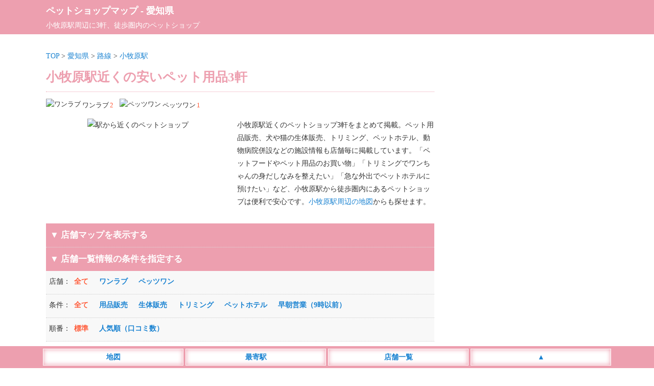

--- FILE ---
content_type: text/html; charset=UTF-8
request_url: https://petshopmap.com/aichi/station/aic02270/
body_size: 10073
content:
<!DOCTYPE html>
<html lang="ja">
<head>
<meta charset="utf-8">
<meta name="viewport" content="width=device-width,initial-scale=1">
<meta name="color-scheme" content="light dark">
<link rel="canonical" href="https://petshopmap.com/aichi/station/aic02270/">
<link rel="apple-touch-icon" href="https://petshopmap.com/wp-content/themes/map/webclip.png">
<link rel="shortcut icon" href="https://petshopmap.com/wp-content/themes/map/favicon.ico" type="image/x-icon">
<style type="text/css">
@media (prefers-color-scheme: light){
html,body,div,span,applet,object,iframe,h1,h2,h3,h4,h5,h6,p,blockquote,pre,a,abbr,acronym,address,big,cite,code,del,dfn,em,img,ins,kbd,q,s,samp,small,strike,strong,sub,sup,tt,var,b,u,i,center,dl,dt,dd,ol,ul,li,fieldset,form,label,legend,table,caption,tbody,tfoot,thead,tr,th,td,article,aside,canvas,details,embed,figure,figcaption,footer,header,hgroup,menu,nav,output,ruby,section,summary,time,mark,audio,video {margin:0; padding:0; border:0; font-size:1rem; font:inherit; vertical-align:baseline; -webkit-box-sizing:border-box; -moz-box-sizing:border-box; box-sizing:border-box; -webkit-text-size-adjust:100%; -ms-text-size-adjust:100%; text-size-adjust:100%;}
html,body {height:100%;}
html {font-size:14px;}
body {font-size:1rem; font-family:'ヒラギノ角ゴ Pro W3', 'Hiragino Kaku Gothic Pro', 'メイリオ', 'MS PGothic'; line-height:1.8; -webkit-font-smoothing:antialiased; background:#fff; color:#333;}/**/
a {color:#1982d1; text-decoration:none;}/**/
article,aside,details,figcaption,figure,footer,header,hgroup,menu,nav,section {display:block;}
ol,ul {list-style:none;}
blockquote,q {quotes:none;}
blockquote:before,blockquote:after,q:before,q:after {content:''; content:none;}
input:focus,textarea:focus {outline:none;}
table {border-collapse:collapse; border-spacing:0;}
img {vertical-align:bottom; max-width:100%; height:auto;}
.inner {width:1100px; margin:0 auto;}
.adspace1 {margin:25px auto; text-align:center; min-height:320px;}
.adspace2 {margin:30px auto 10px auto; text-align:center; min-height:320px;}
#commentform {font-weight:400;}
#header {background:#ed9faf; padding:5px; margin-bottom:30px; color:#fff; font-size:1.3rem; font-weight:700;}
#header a {color:#fff;}
#header p {font-size:1rem; font-weight:400;}
#container {width:1100px; margin:0 auto;}
#container:before,#container:after {content:""; display:table;}
#container:after {clear:both;}
#content {float:left; width:760px;}
#area .line {position:relative; height:1px; border-width:0; background-image:-webkit-linear-gradient(left,transparent 0%,#ed9faf 50%,transparent 100%); background-image:linear-gradient(90deg,transparent 0%,#ed9faf 50%,transparent 100%); margin:5px 0 20px 0;}
#area h1 {font-size:1.8rem; font-weight:700; color:#ed9faf; margin:6px 0;}/**/
#area .pager ul {text-align:center; padding-bottom:20px}
#area .pager ul li {position:relative; display:inline-block; font-size:1.1rem; font-weight:700;}
#area .pager ul li:first-child {margin-right:30px;}
#area .pager ul li:first-child:after {content:""; display:block; position:absolute; top:2px; right:-18px; height:20px;}
#area .posts_count {padding:20px 0 3px 0; text-align:center;}
#area .posts_count span {color:#ff5b39; margin:0 3px; font-size:1.2rem; font-weight:700;}/**/
#area .pagination ul {margin-bottom:20px; text-align:center; width:100%; max-width:760px;}
#area .pagination li {display:inline-block; margin:5px 2px;}
#area .pagination span {font-size:1.1rem; font-weight:700; padding:5px 10px; background:#ed9faf; margin-right:5px; color:#fff;}
#area .pagination a {font-size:1.1rem; font-weight:700; padding:5px 10px; background:#eee; margin-right:5px;}/**/
#area .area__num {border-top:1px dotted #ed9faf; padding:10px 0;}
#area .area__num li {display:inline-block; margin-right:8px; padding:5px 0; font-size:0.9rem;}
#area .area__num li img {width:20px; height:20px; margin-right:3px; position:relative; top:-2px;}
#area .area__num li span {display:inline-block; color:#ff5b39; margin-left:2px;}/**/
#area .introduction__box {width:100%;}
#area .introduction__box li {display:inline-block; width:100%; max-width:360px; vertical-align:top; text-align:center; padding-bottom:10px;}
#area .introduction__box li img {width:100%; min-height:180px; height:auto;}
#area .introduction__box li:last-child {max-width:395px; text-align:left; padding-left:10px;}
#shop_list {width:100%; background-color:#ed9faf; padding:8px; border-top:1px dotted #ddd; font-weight:700; font-size:1.2rem; color:#fff;}
#sort_list {background-color: #f8f8f8; margin-bootom:10px;}/**/
#sort_list dl {display:table; border-bottom:1px dotted #ccc; width:100%;}
#sort_list dl dt,dl dd {padding:8px 0;}
#sort_list dl dt {display:table-cell; width:55px; padding-left:6px;}
#sort_list dl dd {display:table-cell;}
#sort_list dl dd li {display:inline-block; margin-right:17px; font-weight:700; cursor:pointer; margin-bottom:4px; color:#1982d1;}/**/
#sort_list dl dd li.search__active {color:#ff5b39;}/**/
#area #list {width:100%; overflow:hidden;}
#area #list .list__count {text-align:left; float:left; padding-left:2px;}
#area #list .list__count span {font-weight:700; color:#ed9faf;}/**/
#area #list .list__area {text-align:right; padding-right:2px;}
#area #list .list__wrap {width:100%; padding:20px 0;}
#area #list .list__box {width:100%;}
#area #list .list__box .list__title {padding:5px 0; border-top:2px solid #ed9faf; border-bottom:2px solid #ed9faf;}
#area #list .list__box .shop_name img {width:25px; height:25px; position:relative; top:-4px;}
#area #list .list__box .shop_name span {font-size:1.2rem; font-weight:700; margin:0 10px; color:#1982d1;}/**/
#area #list .list__box .shop_name small {font-size:0.9rem; color:#333; padding-left:5px;}/**/
#area #list .list__box .shop_img {padding-top:10px; width:100%; max-width:760px; text-align:center;}
#area #list .list__box .shop__info {padding:5px; margin-top:3px; border-bottom:1px solid #eee;}/**/
#area #list .list__box .shop__info a {font-weight:700;}
#area #list .list__box .shop__link {padding:5px;}
#area #list .list__box .shop__link a {font-weight:700; border-bottom:solid 2px;}
#area #list .list__box .introduction {padding:5px; border-bottom:1px solid #eee; max-height:300px; overflow-y:auto;}/**/
#area #list .list__box ul.list__tags li {display:inline-block; margin:10px 10px 0 5px; padding:2px 4px 0 4px; background:#f8f8f8; font-size:0.9rem; color:#000; border:2px solid #ddd;}/**/
#area #list .list__box .comment__area {background:#fffbf5; padding:10px 5px; width:100%; max-height:300px; overflow-y:auto;}/**/
#area #list .list__box .comment__area .comment_title {border-bottom:1px dotted #ddd; font-weight:700; color:#333; margin-bottom:5px;}/**/
#area #list .list__box .comment__area .comment_title span {font-size:0.9rem; color:#555; font-weigt:400;}/**/
#area .ranking__title {font-size:1.3rem; text-align:left; padding-left:10px; margin:50px 0 10px 5px; line-height:1.3; border-left:5px solid #ed9faf; font-weight:700; color:#ed9faf;}/**/
#area .ranking__box {background:#f8f8f8; margin-bottom:20px;}/**/
#area .ranking__box li {border-bottom:1px dotted #ccc; padding:10px 5px;}/**/
#area .ranking__box li span {color:#ed9faf; font-size:1.2rem; padding:10px; font-weight:700;}/**/
#area .ranking__box li a {font-size:1.1rem; font-weight:700;}
#area .attention {margin-top:50px; padding:10px; background:#f8f8f8;}/**/
#area .attention p span {font-weight:700; color:#555; border-bottom:1px dotted #777;}/**/
#area #map_list {width:100%; background-color:#ed9faf; padding:8px; margin-top:15px; color:#fff; font-weight:700; cursor: pointer; font-size:1.2rem;}
#area #google-map {width:100%; height:400px;}
#area #google-map img {max-width: none;}
#area .leaflet-popup-content a {font-size:15px; line-height:1.7;}
#area .leaflet-marker-icon {width:35px; height:35px; border:3px #fff solid; box-shadow: 0 0 10px #777;}
#area .infowindow-content {text-align: left;}
#sidebar {float:right; width:300px; padding-top:30px;}
#sidebar .sidebar__space .sidebar__list p {font-size:1.2rem; text-align:left; padding:5px 10px; margin:20px 0 5px 5px; color:#ed9faf; line-height:1.3; border-left:5px solid #ed9faf; font-weight:700;}/**/
#sidebar .sidebar__space .sidebar__list ul {padding:10px 0;}
#sidebar .sidebar__space .sidebar__list li {display:block; font-size:1.1rem; border-bottom:1px solid #eee; padding:2px 4px;}/**/
#sidebar .sidebar__space .sidebar__list li small {font-size:0.9rem; margin-left:3px;}/**/
#footer {margin-top:30px;}
#footer .footer__links {background:#36393F; color:#E8EAED; text-align:center; padding:10px 0 50px 0;}
#footer .footer__links ul li {display:inline-block; margin:5px 10px;}
#footer .footer__links ul li a {color:#fff;}
#footer .footer__links small {display:inline-block; padding-top:10px;}
#footer__menu {display:block; width:100%; position:fixed; left:0px; bottom:0; z-index:9999; text-align:center;}
#footer__menu ul {background:#ed9faf; width:100%; margin:0 auto; padding:5px 0;}
#footer__menu ul li {display:inline-block; width:23%; max-width:275px; padding:3px; background:#fff; border:1px #fff solid; box-shadow: 0 0 10px #ed9faf inset; color:#1982d1; font-weight:700;}
#footer__menu ul li a {display: block; color:#1982d1;}
}

@media (prefers-color-scheme: dark){
html,body,div,span,applet,object,iframe,h1,h2,h3,h4,h5,h6,p,blockquote,pre,a,abbr,acronym,address,big,cite,code,del,dfn,em,img,ins,kbd,q,s,samp,small,strike,strong,sub,sup,tt,var,b,u,i,center,dl,dt,dd,ol,ul,li,fieldset,form,label,legend,table,caption,tbody,tfoot,thead,tr,th,td,article,aside,canvas,details,embed,figure,figcaption,footer,header,hgroup,menu,nav,output,ruby,section,summary,time,mark,audio,video {margin:0; padding:0; border:0; font-size:1rem; font:inherit; vertical-align:baseline; -webkit-box-sizing:border-box; -moz-box-sizing:border-box; box-sizing:border-box; -webkit-text-size-adjust:100%; -ms-text-size-adjust:100%; text-size-adjust:100%;}
html,body {height:100%;}
html {font-size:14px;}
body {font-size:1rem; font-family:'ヒラギノ角ゴ Pro W3', 'Hiragino Kaku Gothic Pro', 'メイリオ', 'MS PGothic'; line-height:1.8; -webkit-font-smoothing:antialiased; background:#202124; color:#E8EAED;}/**/
a {color:#99CCFF; text-decoration:none;}/**/
article,aside,details,figcaption,figure,footer,header,hgroup,menu,nav,section {display:block;}
ol,ul {list-style:none;}
blockquote,q {quotes:none;}
blockquote:before,blockquote:after,q:before,q:after {content:''; content:none;}
input:focus,textarea:focus {outline:none;}
table {border-collapse:collapse; border-spacing:0;}
img {vertical-align:bottom; max-width:100%; height:auto;}
.inner {width:1100px; margin:0 auto;}
.adspace1 {margin:25px auto; text-align:center; min-height:320px;}
.adspace2 {margin:30px auto 10px auto; text-align:center; min-height:320px;}
#commentform {font-weight:400;}
#header {background:#ed9faf; padding:5px; margin-bottom:30px; color:#fff; font-size:1.3rem; font-weight:700;}
#header a {color:#fff;}
#header p {font-size:1rem; font-weight:400;}
#container {width:1100px; margin:0 auto;}
#container:before,#container:after {content:""; display:table;}
#container:after {clear:both;}
#content {float:left; width:760px;}
#area .line {position:relative; height:1px; border-width:0; background-image:-webkit-linear-gradient(left,transparent 0%,#ed9faf 50%,transparent 100%); background-image:linear-gradient(90deg,transparent 0%,#ed9faf 50%,transparent 100%); margin:5px 0 20px 0;}
#area h1 {font-size:1.8rem; font-weight:700; color:#E8EAED; margin:6px 0;}/**/
#area .pager ul {text-align:center; padding-bottom:20px}
#area .pager ul li {position:relative; display:inline-block; font-size:1.1rem; font-weight:700;}
#area .pager ul li:first-child {margin-right:30px;}
#area .pager ul li:first-child:after {content:""; display:block; position:absolute; top:2px; right:-18px; height:20px;}
#area .posts_count {padding:20px 0 3px 0; text-align:center;}
#area .posts_count span {color:#ffae00; margin:0 3px; font-size:1.2rem; font-weight:700;}/**/
#area .pagination ul {margin-bottom:20px; text-align:center; width:100%; max-width:760px;}
#area .pagination li {display:inline-block; margin:5px 2px;}
#area .pagination span {font-size:1.1rem; font-weight:700; padding:5px 10px; background:#ed9faf; margin-right:5px; color:#fff;}
#area .pagination a {font-size:1.1rem; font-weight:700; padding:5px 10px; background:#36393F; margin-right:5px;}/**/
#area .area__num {border-top:1px dotted #ed9faf; padding:10px 0;}
#area .area__num li {display:inline-block; margin-right:8px; padding:5px 0; font-size:0.9rem;}
#area .area__num li img {width:20px; height:20px; margin-right:3px; position:relative; top:-2px;}
#area .area__num li span {display:inline-block; color:#ffae00; margin-left:2px;}/**/
#area .introduction__box {width:100%;}
#area .introduction__box li {display:inline-block; width:100%; max-width:360px; vertical-align:top; text-align:center; padding-bottom:10px;}
#area .introduction__box li img {width:100%; min-height:180px; height:auto;}
#area .introduction__box li:last-child {max-width:395px; text-align:left; padding-left:10px;}
#shop_list {width:100%; background-color:#ed9faf; padding:8px; border-top:1px dotted #ddd; font-weight:700; font-size:1.2rem; color:#fff;}
#sort_list {background-color: #36393F; margin-bootom:10px;}/**/
#sort_list dl {display:table; border-bottom:1px dotted #ccc; width:100%;}
#sort_list dl dt,dl dd {padding:8px 0;}
#sort_list dl dt {display:table-cell; width:55px; padding-left:6px;}
#sort_list dl dd {display:table-cell;}
#sort_list dl dd li {display:inline-block; margin-right:17px; font-weight:700; cursor:pointer; margin-bottom:4px; color:#99CCFF;}/**/
#sort_list dl dd li.search__active {color:#ffae00;}/**/
#area #list {width:100%; overflow:hidden;}
#area #list .list__count {text-align:left; float:left; padding-left:2px;}
#area #list .list__count span {font-weight:700; color:#E8EAED;}/**/
#area #list .list__area {text-align:right; padding-right:2px;}
#area #list .list__wrap {width:100%; padding:20px 0;}
#area #list .list__box {width:100%;}
#area #list .list__box .list__title {padding:5px 0; border-top:2px solid #ed9faf; border-bottom:2px solid #ed9faf;}
#area #list .list__box .shop_name img {width:25px; height:25px; position:relative; top:-4px;}
#area #list .list__box .shop_name span {font-size:1.2rem; font-weight:700; margin:0 10px; color:#99CCFF;}/**/
#area #list .list__box .shop_name small {font-size:0.9rem; color:#E8EAED; padding-left:5px;}/**/
#area #list .list__box .shop_img {padding-top:10px; width:100%; max-width:760px; text-align:center;}
#area #list .list__box .shop__info {padding:5px; margin-top:3px; border-bottom:1px solid #36393F;}/**/
#area #list .list__box .shop__info a {font-weight:700;}
#area #list .list__box .shop__link {padding:5px;}
#area #list .list__box .shop__link a {font-weight:700; border-bottom:solid 2px;}
#area #list .list__box .introduction {padding:5px; border-bottom:1px solid #36393F; max-height:300px; overflow-y:auto;}/**/
#area #list .list__box ul.list__tags li {display:inline-block; margin:10px 10px 0 5px; padding:2px 4px 0 4px; background:#36393F; font-size:0.9rem; color:#E8EAED; border:2px solid #36393F;}/**/
#area #list .list__box .comment__area {background:#36393F; padding:10px 5px; width:100%; max-height:300px; overflow-y:auto;}/**/
#area #list .list__box .comment__area .comment_title {border-bottom:1px dotted #ddd; font-weight:700; color:#E8EAED; margin-bottom:5px;}/**/
#area #list .list__box .comment__area .comment_title span {font-size:0.9rem; color:#aeb0b3; font-weigt:400;}/**/
#area .ranking__title {font-size:1.3rem; text-align:left; padding-left:10px; margin:50px 0 10px 5px; line-height:1.3; border-left:5px solid #ed9faf; font-weight:700; color:#E8EAED;}/**/
#area .ranking__box {background:#36393F; margin-bottom:20px;}/**/
#area .ranking__box li {border-bottom:1px dotted #E8EAED; padding:10px 5px;}/**/
#area .ranking__box li span {color:#E8EAED; font-size:1.2rem; padding:10px; font-weight:700;}/**/
#area .ranking__box li a {font-size:1.1rem; font-weight:700;}
#area .attention {margin-top:50px; padding:10px; background:#36393F;}/**/
#area .attention p span {font-weight:700; color:#E8EAED; border-bottom:1px dotted #E8EAED;}/**/
#area #map_list {width:100%; background-color:#ed9faf; padding:8px; margin-top:15px; color:#fff; font-weight:700; cursor: pointer; font-size:1.2rem;}
#area #google-map {width:100%; height:400px;}
#area #google-map img {max-width: none;}
#area .leaflet-popup-content a {font-size:15px; line-height:1.7;}
#area .leaflet-marker-icon {width:35px; height:35px; border:3px #fff solid; box-shadow: 0 0 10px #777;}
#area .infowindow-content {text-align: left;}
#sidebar {float:right; width:300px; padding-top:30px;}
#sidebar .sidebar__space .sidebar__list p {font-size:1.2rem; text-align:left; padding:5px 10px; margin:20px 0 5px 5px; color:#E8EAED; line-height:1.3; border-left:5px solid #ed9faf; font-weight:700;}/**/
#sidebar .sidebar__space .sidebar__list ul {padding:10px 0;}
#sidebar .sidebar__space .sidebar__list li {display:block; font-size:1.1rem; border-bottom:1px solid #36393F; padding:2px 4px;}/**/
#sidebar .sidebar__space .sidebar__list li small {font-size:0.9rem; margin-left:3px; color:#E8EAED;}/**/
#footer {margin-top:30px;}
#footer .footer__links {background:#36393F; color:#E8EAED; text-align:center; padding:10px 0 50px 0;}
#footer .footer__links ul li {display:inline-block; margin:5px 10px;}
#footer .footer__links ul li a {color:#fff;}
#footer .footer__links small {display:inline-block; padding-top:10px;}
#footer__menu {display:block; width:100%; position:fixed; left:0px; bottom:0; z-index:9999; text-align:center;}
#footer__menu ul {background:#ed9faf; width:100%; margin:0 auto; padding:5px 0;}
#footer__menu ul li {display:inline-block; width:23%; max-width:275px; padding:3px; background:#fff; border:1px #fff solid; box-shadow: 0 0 10px #ed9faf inset; color:#1982d1; font-weight:700;}
#footer__menu ul li a {display: block; color:#1982d1;}
}

@media screen and (max-width:820px) {
	body {font-size:1.1rem;}
	.inner {width:100%;}
	#list .list__box .shop_name small {display:none;}
	#header {margin-bottom:10px; padding-bottom:6px;}
	#container {width:100%; margin:0 auto;}
	#content {float:none; width:100%;}
	#area .breadcrumbs {padding:0 3px 0 5px;}
	#area h1 {font-size:1.3rem; position:static; padding:0 5px;}
	#area .area__num {padding:10px 5px;}
	#area #list .list__box .shop_name {padding-left:5px;}
	#area #list .list__box table th {width:25%;}
	#area #list .list__box table td {width:75%;}
	#area .ranking__box table th {width:60px;}
	#area .introduction__box li {display:block; margin:0 auto; max-width:100%;}
	#area .introduction__box li:last-child {max-width:100%; text-align:left; padding:0 5px;}
	#sidebar {float:none; width:100%;}
	#sidebar .sidebar__space .sidebar__list li { display:inline-block; font-size:1.3rem; padding:5px 8px; font-weight:400; border:0;}
}

@media screen and (min-width: 821px) {
	a:hover {filter:alpha(opacity=70); opacity:0.7;}
}
</style>
<title>小牧原駅近くの安いペット用品3軒 - ペットショップマップ</title>
<meta name="description" content="小牧原駅近くの安いペットショップ3軒一覧。ペットの用品販売、犬や猫の生体販売、トリミング、ペットホテル、動物病院併設などの施設情報もまとめて掲載。口コミもあります。">
<meta property="og:title" content="小牧原駅近くの安いペット用品3軒 - ペットショップマップ">
<meta property="og:description" content="小牧原駅近くの安いペットショップ3軒一覧。ペットの用品販売、犬や猫の生体販売、トリミング、ペットホテル、動物病院併設などの施設情報もまとめて掲載。口コミもあります。">
<meta property="og:site_name" content="ペットショップマップ">
<meta property="og:url" content="https://petshopmap.com/aichi/station/aic02270/">
<meta property="og:image" content="https://petshopmap.com/wp-content/themes/map/img/top_960.jpg">
<style id='wp-img-auto-sizes-contain-inline-css' type='text/css'>
img:is([sizes=auto i],[sizes^="auto," i]){contain-intrinsic-size:3000px 1500px}
/*# sourceURL=wp-img-auto-sizes-contain-inline-css */
</style>
<style id='classic-theme-styles-inline-css' type='text/css'>
/*! This file is auto-generated */
.wp-block-button__link{color:#fff;background-color:#32373c;border-radius:9999px;box-shadow:none;text-decoration:none;padding:calc(.667em + 2px) calc(1.333em + 2px);font-size:1.125em}.wp-block-file__button{background:#32373c;color:#fff;text-decoration:none}
/*# sourceURL=/wp-includes/css/classic-themes.min.css */
</style>
</head>
<body>
<header id="header"><div class="inner"><a href="https://petshopmap.com">ペットショップマップ</a> - <a href="https://petshopmap.com/aichi/">愛知県</a><p>小牧原駅周辺に3軒、徒歩圏内のペットショップ</p></div></header>
<div id="container">
<div id="content">
<div id="area">
<div class="breadcrumbs">
<a href="https://petshopmap.com">TOP</a> &gt; 
<a href="https://petshopmap.com/aichi/">愛知県</a> &gt; 
<a href="https://petshopmap.com/aichi/station/">路線</a> &gt; 
<a href="https://petshopmap.com/aichi/station/aic02270/">小牧原駅</a>
</div>
<h1>小牧原駅近くの安いペット用品3軒</h1>
<div class="area__num">
<ul>
<li><img src="https://petshopmap.com/wp-content/themes/map/img/name04.png" alt="ワンラブ">ワンラブ<span>2</span></li>
<li><img src="https://petshopmap.com/wp-content/themes/map/img/name06.png" alt="ペッツワン">ペッツワン<span>1</span></li>
</ul>
</div>
<div class="introduction__box">
<ul>
<li><img src="https://petshopmap.com/wp-content/themes/map/img/petshop13.jpg" alt="駅から近くのペットショップ"></li>
<li>小牧原駅近くのペットショップ3軒をまとめて掲載。ペット用品販売、犬や猫の生体販売、トリミング、ペットホテル、動物病院併設などの施設情報も店舗毎に掲載しています。「ペットフードやペット用品のお買い物」「トリミングでワンちゃんの身だしなみを整えたい」「急な外出でペットホテルに預けたい」など、小牧原駅から徒歩圏内にあるペットショップは便利で安心です。<a href="https://petshopmap.com/aichi/station/aic02270/#map_list">小牧原駅周辺の地図</a>からも探せます。</li>
</ul>
</div>
<section class="area__list">
<div id="map_list">
<p class="map_list_left">▼ 店舗マップを表示する</p>
</div>
<ul id="maparea" style="display:none;">
<li id="google-map-show">
<div id="google-map"></div>
</li>
</ul>
<div id="shop_list">
<p class="shop_list_left">▼ 店舗一覧情報の条件を指定する</p>
</div>
<div id="sort_list">
<dl>
<dt>店舗：</dt>
<dd>
<ul class="filter-group filter-icon">
<li class="search__active"><span class="filter" data-filter="">全て</span></li>
<li><span class="filter" data-filter=".name04">ワンラブ</span></li>
<li><span class="filter" data-filter=".name06">ペッツワン</span></li>
</ul>
</dd>
</dl>
<dl>
<dt>条件：</dt>
<dd>
<ul class="filter-group filter-icon">
<li class="search__active"><span class="filter" data-filter="">全て</span></li>
<li><span class="filter" data-filter=".icon01">用品販売</span></li>
<li><span class="filter" data-filter=".icon02">生体販売</span></li>
<li><span class="filter" data-filter=".icon03">トリミング</span></li>
<li><span class="filter" data-filter=".icon04">ペットホテル</span></li>
<li><span class="filter" data-filter=".icon20">早朝営業（9時以前）</span></li>
</ul>
</dd>
</dl>
<dl>
<dt>順番：</dt>
<dd>
<ul class="filter-icon">
<li class="search__active"><span class="sort" data-sort-by="original-order">標準</span></li>
<li><span class="sort" data-sort-by="number">人気順（口コミ数）</span></li>
</ul>
</dd>
</dl>
</div>
<div class="adspace1">
<!-- ペットショップ_上部_PC -->
<ins class="adsbygoogle"
style="display:block"
data-ad-client="ca-pub-4859983151899207"
data-ad-slot="5974008971"
data-ad-format="auto"
data-full-width-responsive="true"></ins>
</div>
<section id="list">
<div class="list__wrap latlng mix icon01 icon02 icon03 icon04 name06" data-myorder="0" data-lat="35.29276547" data-lng="136.945276">
<div class="list__count"><span>1軒目</span>（全3軒）</div>
<div class="list__area"><a href='https://petshopmap.com/aichi/west/'>愛知西部</a> ＞ <a href='https://petshopmap.com/aichi/west/komakishi/'>小牧市</a></div>
<div class="list__box">
<a href="https://petshopmap.com/aichi/s2240/">
<div class="list__title">
<div class="shop_name">
<img class="micon" src="https://petshopmap.com/wp-content/themes/map/img/name06.png" alt="ペッツワン">
<span class="map-title">ペッツワン 小牧店</span>
<small></small>
</div>
</div>
</a>
<ul class="list__tags">
<li>用品販売</li>
<li>生体販売</li>
<li>トリミング</li>
<li>ペットホテル</li>
</ul>
<div class="shop__info">
<a href="https://petshopmap.com/aichi/s2240/" data-address="愛知県小牧市大字二重堀字芒原81">愛知県小牧市大字二重堀字芒原81</a>
　カインズ小牧店内</div>
<div class="shop__info">小牧原駅（1190m） 小牧駅（1580m） 味岡駅（1900m）</div><div class="shop__info" data-time="9:30～20:00">営業時間：9:30～20:00</div><div class="shop__link"><a href="https://petshopmap.com/aichi/s2240/">口コミをする</a></div>
</div><!-- /list__box -->
</div><!-- /list__wrap -->
<div class="list__wrap latlng mix icon01 icon02 icon03 icon04 icon20 name04" data-myorder="0" data-lat="35.30782276" data-lng="136.935206">
<div class="list__count"><span>2軒目</span>（全3軒）</div>
<div class="list__area"><a href='https://petshopmap.com/aichi/west/'>愛知西部</a> ＞ <a href='https://petshopmap.com/aichi/west/komakishi/'>小牧市</a></div>
<div class="list__box">
<a href="https://petshopmap.com/aichi/s1450/">
<div class="list__title">
<div class="shop_name">
<img class="micon" src="https://petshopmap.com/wp-content/themes/map/img/name04.png" alt="ワンラブ">
<span class="map-title">ワンラブ ホームセンターバロー小牧岩崎店</span>
<small></small>
</div>
</div>
</a>
<ul class="list__tags">
<li>用品販売</li>
<li>生体販売</li>
<li>トリミング</li>
<li>ペットホテル</li>
<li>早朝営業（9時以前）</li>
</ul>
<div class="shop__info">
<a href="https://petshopmap.com/aichi/s1450/" data-address="愛知県小牧市小牧岩崎山前土地区画事業地内68-1-1">愛知県小牧市小牧岩崎山前土地区画事業地内68-1-1</a>
　ﾎｰﾑｾﾝﾀｰﾊﾞﾛｰ小牧岩崎店内</div>
<div class="shop__info">味岡駅（490m） 小牧原駅（860m） 田県神社前駅（1320m）</div><div class="shop__info" data-time="9:00～20:00">営業時間：9:00～20:00</div><div class="shop__info">定休日：年中無休</div><div class="shop__link"><a href="https://petshopmap.com/aichi/s1450/">口コミをする</a></div>
</div><!-- /list__box -->
</div><!-- /list__wrap -->
<div class="list__wrap latlng mix icon01 icon02 icon03 icon04 name04" data-myorder="0" data-lat="35.29287056" data-lng="136.946005">
<div class="list__count"><span>3軒目</span>（全3軒）</div>
<div class="list__area"><a href='https://petshopmap.com/aichi/west/'>愛知西部</a> ＞ <a href='https://petshopmap.com/aichi/west/komakishi/'>小牧市</a></div>
<div class="list__box">
<a href="https://petshopmap.com/aichi/s1460/">
<div class="list__title">
<div class="shop_name">
<img class="micon" src="https://petshopmap.com/wp-content/themes/map/img/name04.png" alt="ワンラブ">
<span class="map-title">ワンラブ カインズ小牧店</span>
<small></small>
</div>
</div>
</a>
<ul class="list__tags">
<li>用品販売</li>
<li>生体販売</li>
<li>トリミング</li>
<li>ペットホテル</li>
</ul>
<div class="shop__info">
<a href="https://petshopmap.com/aichi/s1460/" data-address="愛知県小牧市大字二重堀字芒原81">愛知県小牧市大字二重堀字芒原81</a>
　カインズ小牧店ﾍﾟｯﾂﾜﾝｺｰﾅｰ</div>
<div class="shop__info">小牧原駅（1230m） 小牧駅（1650m） 味岡駅（1900m）</div><div class="shop__info" data-time="9:30～20:00">営業時間：9:30～20:00</div><div class="shop__info">定休日：年中無休</div><div class="shop__link"><a href="https://petshopmap.com/aichi/s1460/">口コミをする</a></div>
</div><!-- /list__box -->
</div><!-- /list__wrap -->
</section><!-- /list -->
<hr class="line" />
<div class="pager">
<ul>
<li><a href="https://petshopmap.com/aichi/station/aic02260/">◀ <span>小牧駅</span></a></li><li><a href="https://petshopmap.com/aichi/station/aic02280/"><span>味岡駅</span> ▶</a></li></ul>
</div><!-- /pager -->
<div id="map_list">
<p class="map_list_left">▶ 3軒の店舗マップを表示する</p>
</div>
<ul id="maparea" style="display:none;">
<li id="google-map-show">
<div id="google-map"></div>
</li>
</ul>
<div class="adspace2">
<!-- ペットショップ_下部 -->
<ins class="adsbygoogle"
style="display:block"
data-ad-client="ca-pub-4859983151899207"
data-ad-slot="9598902350"
data-ad-format="auto"
data-full-width-responsive="true"></ins>
</div>
<h2 class="ranking__title">愛知県内ペットショップの口コミランキング</h2>
<div class="ranking__box">
<ul>
<li><span>1位</span>　<a href="https://petshopmap.com/aichi/s2000/">ひごペットフレンドリー プライムツリー赤池店</a>（5件）</li>
<li><span>2位</span>　<a href="https://petshopmap.com/aichi/s1620/">ペットプラス mozoワンダーシティ店</a>（3件）</li>
<li><span>3位</span>　<a href="https://petshopmap.com/aichi/s2280/">ペッツワン 名古屋守山店</a>（2件）</li>
<li><span>4位</span>　<a href="https://petshopmap.com/aichi/s1260/">PETEMO 豊田店</a>（2件）</li>
<li><span>5位</span>　<a href="https://petshopmap.com/aichi/s2030/">ペットエキスポ 熱田店</a>（2件）</li>
<li><span>6位</span>　<a href="https://petshopmap.com/aichi/s2210/">ペッツワン 名古屋みなと店</a>（2件）</li>
<li><span>7位</span>　<a href="https://petshopmap.com/aichi/s1650/">ペットプラス 名古屋茶屋店</a>（2件）</li>
<li><span>8位</span>　<a href="https://petshopmap.com/aichi/s1630/">ペットプラス 千種店</a>（2件）</li>
<li><span>9位</span>　<a href="https://petshopmap.com/aichi/s1810/">ペッツファースト 大高店</a>（2件）</li>
<li><span>10位</span>　<a href="https://petshopmap.com/aichi/s1990/">ひごペットフレンドリー ららぽーと名古屋みなとアクルス店</a>（2件）</li>
</ul>
</div>
<div class="attention">
<p><span>店舗情報の注意点</span><br>
営業時間や取扱商品の変更、閉店など実際の店舗情報と異なる場合もございます。最新情報は公式ホームページ、または直接店舗へお電話にてご確認ください。店舗情報の修正がございましたら店舗ページの「口コミをする」よりご連絡下さい。<br><br>
<span>店舗マップについて</span><br>
店舗アイコンをクリックで情報が表示されます。地図上にある店舗位置は自動表示の為、実際の位置とは異なる場合もございます。また閉店など現在の情報と異なる場合もございますので、予めご了承ください。<br><br>
<span>口コミの内容について</span><br>
口コミの内容は個人の感想であり「正誤の判断」を行っておりません。また、投稿者が利用した当時の状況の口コミであり、その後の施設リニューアルやサービス内容の変更等により現在の状況と異なる場合もございます。尚、口コミの内容に誤りや削除依頼等がございましたら店舗ページの「口コミをする」よりご連絡下さい。<br>
店舗をご利用のお客様に便利で正確な情報の提供を目指しておりますので、ご理解とご協力のほど宜しくお願い致します。</p>
</div>
</section><!-- /area__list -->
</div><!-- /area -->
</div><!-- /content -->
<!-- aichi -->
<aside id="sidebar" class="sidebar__disnon">
<!-- ペットショップ_右カラム_600 -->
<ins class="adsbygoogle"
style="display:block"
data-ad-client="ca-pub-4859983151899207"
data-ad-slot="8707149375"
data-ad-format="auto"
data-full-width-responsive="true"></ins>
<section class="sidebar__space">
<div class="sidebar__list" id="station-list">
<p id="station_list">最寄駅から探す</p>
<ul>
<li><a href="https://petshopmap.com/aichi/station/aic02260/">小牧駅<small>(4)</small></a></li>
<li><a href="https://petshopmap.com/aichi/station/aic02270/">小牧原駅<small>(3)</small></a></li>
<li><a href="https://petshopmap.com/aichi/station/aic02280/">味岡駅<small>(3)</small></a></li>
<li><a href="https://petshopmap.com/aichi/station/aic02290/">田県神社前駅<small>(1)</small></a></li>
<li><a href="https://petshopmap.com/aichi/#routemap">愛知県の路線図一覧</a></li>
</ul>
</div>
<div class="sidebar__list" id="wide-list">
<p>広範囲から探す</p>
<ul>
<li><a href="https://petshopmap.com/aichi/nagoyashi/">名古屋市<small>(52)</small></a></li>
<li><a href="https://petshopmap.com/aichi/west/">愛知西部<small>(71)</small></a></li>
<li><a href="https://petshopmap.com/aichi/east/">愛知東部<small>(10)</small></a></li>
</ul>
</div>
<div class="sidebar__list" id="area-list">
<p id="area_list">愛知県内の地域から探す</p>
<ul>
<li><a href="https://petshopmap.com/aichi/nagoyashi/chikusa/">名古屋市千種区<small>(2)</small></a></li>
<li><a href="https://petshopmap.com/aichi/nagoyashi/higashi/">名古屋市東区<small>(3)</small></a></li>
<li><a href="https://petshopmap.com/aichi/nagoyashi/kita/">名古屋市北区<small>(3)</small></a></li>
<li><a href="https://petshopmap.com/aichi/nagoyashi/nishi/">名古屋市西区<small>(4)</small></a></li>
<li><a href="https://petshopmap.com/aichi/nagoyashi/nakamura/">名古屋市中村区<small>(1)</small></a></li>
<li><a href="https://petshopmap.com/aichi/nagoyashi/naka/">名古屋市中区<small>(1)</small></a></li>
<li><a href="https://petshopmap.com/aichi/nagoyashi/showa/">名古屋市昭和区<small>(2)</small></a></li>
<li><a href="https://petshopmap.com/aichi/nagoyashi/mizuho/">名古屋市瑞穂区<small>(1)</small></a></li>
<li><a href="https://petshopmap.com/aichi/nagoyashi/atsuta/">名古屋市熱田区<small>(3)</small></a></li>
<li><a href="https://petshopmap.com/aichi/nagoyashi/nakagawa/">名古屋市中川区<small>(5)</small></a></li>
<li><a href="https://petshopmap.com/aichi/nagoyashi/minato/">名古屋市港区<small>(8)</small></a></li>
<li><a href="https://petshopmap.com/aichi/nagoyashi/minami/">名古屋市南区<small>(5)</small></a></li>
<li><a href="https://petshopmap.com/aichi/nagoyashi/moriyama/">名古屋市守山区<small>(7)</small></a></li>
<li><a href="https://petshopmap.com/aichi/nagoyashi/midori/">名古屋市緑区<small>(6)</small></a></li>
<li><a href="https://petshopmap.com/aichi/nagoyashi/tempaku/">名古屋市天白区<small>(1)</small></a></li>
<li><a href="https://petshopmap.com/aichi/west/okazakishi/">岡崎市<small>(3)</small></a></li>
<li><a href="https://petshopmap.com/aichi/west/ichinomiyashi/">一宮市<small>(7)</small></a></li>
<li><a href="https://petshopmap.com/aichi/west/setoshi/">瀬戸市<small>(2)</small></a></li>
<li><a href="https://petshopmap.com/aichi/west/handashi/">半田市<small>(2)</small></a></li>
<li><a href="https://petshopmap.com/aichi/west/kasugaishi/">春日井市<small>(7)</small></a></li>
<li><a href="https://petshopmap.com/aichi/west/hekinanshi/">碧南市<small>(1)</small></a></li>
<li><a href="https://petshopmap.com/aichi/west/kariyashi/">刈谷市<small>(3)</small></a></li>
<li><a href="https://petshopmap.com/aichi/west/toyotashi/">豊田市<small>(7)</small></a></li>
<li><a href="https://petshopmap.com/aichi/west/anjoshi/">安城市<small>(2)</small></a></li>
<li><a href="https://petshopmap.com/aichi/west/nishioshi/">西尾市<small>(1)</small></a></li>
<li><a href="https://petshopmap.com/aichi/west/tokonameshi/">常滑市<small>(3)</small></a></li>
<li><a href="https://petshopmap.com/aichi/west/konanshi/">江南市<small>(1)</small></a></li>
<li><a href="https://petshopmap.com/aichi/west/komakishi/">小牧市<small>(5)</small></a></li>
<li><a href="https://petshopmap.com/aichi/west/inazawashi/">稲沢市<small>(5)</small></a></li>
<li><a href="https://petshopmap.com/aichi/west/tokaishi/">東海市<small>(1)</small></a></li>
<li><a href="https://petshopmap.com/aichi/west/obushi/">大府市<small>(1)</small></a></li>
<li><a href="https://petshopmap.com/aichi/west/chitashi/">知多市<small>(1)</small></a></li>
<li><a href="https://petshopmap.com/aichi/west/owariasahishi/">尾張旭市<small>(1)</small></a></li>
<li><a href="https://petshopmap.com/aichi/west/toyoakeshi/">豊明市<small>(1)</small></a></li>
<li><a href="https://petshopmap.com/aichi/west/nisshinshi/">日進市<small>(2)</small></a></li>
<li><a href="https://petshopmap.com/aichi/west/kiyosushi/">清須市<small>(2)</small></a></li>
<li><a href="https://petshopmap.com/aichi/west/miyoshishi/">みよし市<small>(2)</small></a></li>
<li><a href="https://petshopmap.com/aichi/west/amashi/">あま市<small>(1)</small></a></li>
<li><a href="https://petshopmap.com/aichi/west/nagakuteshi/">長久手市<small>(2)</small></a></li>
<li><a href="https://petshopmap.com/aichi/west/aichigun/">愛知郡<small>(1)</small></a></li>
<li><a href="https://petshopmap.com/aichi/west/nishikasugaigun/">西春日井郡<small>(1)</small></a></li>
<li><a href="https://petshopmap.com/aichi/west/niwagun/">丹羽郡<small>(1)</small></a></li>
<li><a href="https://petshopmap.com/aichi/west/amagun/">海部郡<small>(1)</small></a></li>
<li><a href="https://petshopmap.com/aichi/west/chitagun/">知多郡<small>(3)</small></a></li>
<li><a href="https://petshopmap.com/aichi/west/nukatagun/">額田郡<small>(1)</small></a></li>
<li><a href="https://petshopmap.com/aichi/east/toyohashishi/">豊橋市<small>(4)</small></a></li>
<li><a href="https://petshopmap.com/aichi/east/toyokawashi/">豊川市<small>(4)</small></a></li>
<li><a href="https://petshopmap.com/aichi/east/gamagorishi/">蒲郡市<small>(2)</small></a></li>
</ul>
</div>
<div class="sidebar__list" id="other-list">
<p>その他の店舗情報</p>
<ul>
<li><a href="https://iiofuro.com/aichi/station/aic02270/">銭湯・スーパー銭湯</a></li>
<li><a href="https://mankitsu.jp/aichi/station/aic02270/">漫画喫茶</a></li>
<li><a href="https://karaokemap.jp/aichi/station/aic02270/">カラオケ</a></li>
<li><a href="https://bentoshop.jp/aichi/station/aic02270/">弁当屋</a></li>
<li><a href="https://100yenshop.jp/aichi/station/aic02270/">100円ショップ</a></li>
<li><a href="https://diystore.jp/aichi/station/aic02270/">ホームセンター</a></li>
<li><a href="https://kidsmaps.jp/aichi/station/aic02270/">子供服</a></li>
<li><a href="https://casualshop.jp/aichi/station/aic02270/">カジュアルショップ</a></li>
<li><a href="https://shoeshop.jp/aichi/station/aic02270/">靴屋</a></li>
<li><a href="https://repair.shoeshop.jp/aichi/station/aic02270/">靴修理</a></li>
<li><a href="https://meganemap.jp/aichi/station/aic02270/">メガネ店</a></li>
<li><a href="https://recyclemap.jp/aichi/station/aic02270/">リサイクルショップ</a></li>
<li><a href="https://carmap.jp/aichi/station/aic02270/">カー用品</a></li>
<li><a href="https://golfmaps.jp/aichi/station/aic02270/">ゴルフショップ</a></li>
<li><a href="https://hairmap.jp/aichi/station/aic02270/">格安ヘアカット</a></li>
</ul>
</div>
</section>
</aside><div id="footer__menu">
<ul>
<li><a href="https://petshopmap.com/aichi/station/aic02270/#map_list">地図</a></li>
<li><a href="#station_list">最寄駅</a></li>
<li><a href="#shop_list">店舗一覧</a></li>
<li><a href="#header">▲</a></li>
</ul>
</div>
</div><!-- /container -->
<footer id="footer">
<div class="footer__links">
<div class="inner">
<ul>
<li><a href="https://petshopmap.com/">ペットショップマップ</a></li>
<!--<li><a href="https://petshopmap.com/request/" target="_blank">無料掲載依頼</a></li>-->
<li><a href="https://petshopmap.com/information/">利用規約</a></li>
<li><a href="https://petshopmap.com/privacy/">プライバシー</a></li>
<li><a href="https://petshopmap.com/company/">運営会社</a></li>
<li><a href="https://petshopmap.com/inquiry/" target="_blank">お問い合わせ</a></li>
<li><a href="https://petshopmap.com/search/">店舗検索</a></li>
<li><a href="https://petshopmap.com/aichi/closing/">閉店情報</a></li>
</ul>
<small>2026 petshopmap.com</small>
</div>
</div>
</footer></body>
<script async src="https://pagead2.googlesyndication.com/pagead/js/adsbygoogle.js?client=ca-pub-4859983151899207" crossorigin="anonymous"></script>
<script>
[].forEach.call(document.querySelectorAll('.adsbygoogle'), function(){
(adsbygoogle = window.adsbygoogle || []).push({});
});
</script>
<!-- Google tag (gtag.js) -->
<script async src="https://www.googletagmanager.com/gtag/js?id=G-R4ZDG3HZK9"></script>
<script>
  window.dataLayer = window.dataLayer || [];
  function gtag(){dataLayer.push(arguments);}
  gtag('js', new Date());
  gtag('config', 'G-R4ZDG3HZK9');
</script>
<script src="//ajax.googleapis.com/ajax/libs/jquery/1.11.2/jquery.min.js"></script>
<link rel="stylesheet" href="https://unpkg.com/leaflet@1.6.0/dist/leaflet.css">
<script src="https://unpkg.com/leaflet@1.6.0/dist/leaflet.js"></script>
<script type="text/javascript">
$('#map_list').on('click', function() {
if ($('#maparea').toggle().is(':visible') && !window.mapInitialized) {
var map = L.map('google-map'), bounds = L.latLngBounds();
$(".list__wrap.latlng").each(function() {
var $el = $(this), lat = $el.data("lat"), lng = $el.data("lng"), address = $el.find("a[data-address]").data("address"), time = $el.find(".shop__info[data-time]").data("time"), url = $el.find("a[data-address]").attr("href"), popupContent = '<a href="' + url + '">' + $el.find(".map-title").text() + "</a><br>" + address + "<br>" + time;
L.marker([lat, lng], {icon: L.icon({iconUrl: $el.find(".micon").attr("src")}), title: $el.find(".map-title").text()}).addTo(map).bindPopup(popupContent);
bounds.extend([lat, lng]);
});
map.fitBounds(bounds, {padding: [50, 50]});
L.tileLayer('https://cyberjapandata.gsi.go.jp/xyz/std/{z}/{x}/{y}.png', {attribution: "<a href='https://maps.gsi.go.jp/development/ichiran.html' target='_blank'>地理院タイル</a>"}).addTo(map);
window.mapInitialized = true;
}
});
</script>
<script type="text/javascript">
$(function(){$('#list, #list .mix').css({width:'100%',});var $grid=$('#list').isotope({itemSelector:'.mix',layoutMode:'vertical',getSortData:{number:'[data-myorder]'}});$(".filter").click(function(){$(this).parents("ul").find("li").removeClass("search__active");$(this).parent("li").addClass("search__active");var filterValue='';$('.filter-group li[class="search__active"] span').each(function(){filterValue+=$(this).attr('data-filter')});$grid.isotope({filter:filterValue})});$(".sort").click(function(){$(this).parents("ul").find("li").removeClass("search__active");$(this).parent("li").addClass("search__active");var sortByValue=$(this).attr('data-sort-by');$grid.isotope({sortBy:sortByValue,sortAscending:!1})})})
</script>
<script src="//cdnjs.cloudflare.com/ajax/libs/jquery.isotope/2.2.0/isotope.pkgd.min.js"></script>
</html>

--- FILE ---
content_type: text/html; charset=utf-8
request_url: https://www.google.com/recaptcha/api2/aframe
body_size: 267
content:
<!DOCTYPE HTML><html><head><meta http-equiv="content-type" content="text/html; charset=UTF-8"></head><body><script nonce="OT9_xvgxSThPgpPNILDakg">/** Anti-fraud and anti-abuse applications only. See google.com/recaptcha */ try{var clients={'sodar':'https://pagead2.googlesyndication.com/pagead/sodar?'};window.addEventListener("message",function(a){try{if(a.source===window.parent){var b=JSON.parse(a.data);var c=clients[b['id']];if(c){var d=document.createElement('img');d.src=c+b['params']+'&rc='+(localStorage.getItem("rc::a")?sessionStorage.getItem("rc::b"):"");window.document.body.appendChild(d);sessionStorage.setItem("rc::e",parseInt(sessionStorage.getItem("rc::e")||0)+1);localStorage.setItem("rc::h",'1769655039781');}}}catch(b){}});window.parent.postMessage("_grecaptcha_ready", "*");}catch(b){}</script></body></html>